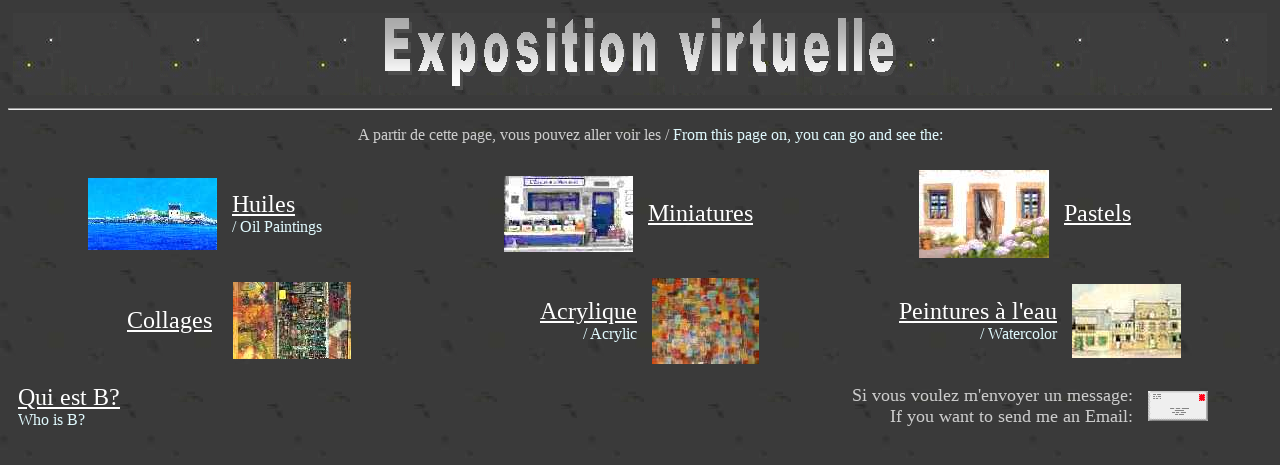

--- FILE ---
content_type: text/html
request_url: http://scoufcie.perso.libertysurf.fr/
body_size: 4736
content:
<html>

<head>
     <title>Exposition Virtuelle</title>

	<meta name="copyright" content="Scoufcie">
	<meta name="keywords" content="pastel , pastels , miniature , miniatures , handcrafts , collage , collages , exposition , vitrine , vitrines , window box , room box , wall hanging , huile , peinture , oil painting , Arradon ">
	<meta name="description" content="Exposition de Peintures � l'huile, de Pastels, de Collages et de Vitrines miniatures. Oil painting, Pastels, Collages, and miniature window boxes.">
	<base target="_self">
</head>

<body text="#CCCCCC" link="#FFFFFF" vlink="#808080" alink="#008080" background="Fonds/fondgris3.JPG">

<table border="0" cellspacing="5" cellpadding="5" width="100%">
   <td background="Fonds/fondclignotant.gif">
      <p align="center">
	<img border="0" src="Titres/index.gif">
      </p>

   </td>
</table>


<hr>

<p align="center" style="text-indent: 20px">
	<font color="#CCCCCC">A partir de cette page, vous pouvez aller voir les / </font>
	<font color="#DFF9FD">From this page on, you can go and see the:</font>
</p>

<table border="0" cellspacing="5" cellpadding="5" width="100%">
  <tr>
    
    <td width="17%">
        <p align="right">
    	<img border="0" src="ImagesHuiles/miniilebleue.JPG" alt="�le bleue / blue island">
        </p>
    </td>
    <td width="17%">
      <p align="left" style="margin-top: 0; margin-bottom: 0">
      	<font face="Short Hand" size="5"><a href="menuHuiles.htm">Huiles</a></font>
      </p>
      <p align="left" style="margin-top: 0; margin-bottom: 0">
      	<font face="Short Hand" size="3" color="#DFF9FD">/ Oil Paintings</font>
      </p>
    </td>
    <td width="16%">
        <p align="right">
    	<img border="0" src="ImagesVitrines/miniepicerie.JPG" alt="�picerie / grocery store">
    </td>
    <td width="17%">
      <p align="left">
      	<font face="Short Hand" size="5"><a href="menuVitrines.htm">Miniatures</a></font>
      </p>
    </td>
    <td width="16%">
        <p align="right">
    	<img border="0" src="ImagesPastels/miniporteauxchats.JPG" alt="porte aux chats / door with cats">
        </p>
    </td>
    <td width="17%">
      <p align="left">
      	<font face="Short Hand" size="5"><a href="menuPastels.htm">Pastels</a></font>
      </p>
    </td>
  </tr>
</table>

<table border="0" cellspacing="5" cellpadding="5" width="100%">
  <tr>
    <td width="17%">
      <p align="right">
      <font face="Short Hand" size="5"><a href="menuCollages.htm">Collages</a>&nbsp;</font></p>
    </td>
    <td width="16%">
        <p align="left">
    	<img border="0" src="ImagesCollages/miniprogsauvage.JPG" alt="programmation sauvage / wild programing">
        </p>
    </td>
    <td width="17%">
        <p align="right" style="margin-top: 0; margin-bottom: 0">
      	<font face="Short Hand" size="5"><a href="menuAcrylique.htm">Acrylique</a></font>
      </p>
      <p align="right" style="margin-top: 0; margin-bottom: 0">
      	<font face="Short Hand" size="3" color="#DFF9FD">/ Acrylic</font>
      </p>
    </td>
    <td width="16%">
        <p align="left">
    	<img border="0" src="ImagesAcrylique/minitapis1.jpg" alt="Acrylic">
    </td>
    <td width="17%">
      <p align="right" style="margin-top: 0; margin-bottom: 0">
      	<font face="Short Hand" size="5"><a href="menuEau.htm">Peintures � l'eau</a></font>
      </p>
      <p align="right" style="margin-top: 0; margin-bottom: 0">
      	<font face="Short Hand" size="3" color="#DFF9FD">/ Watercolor</font>
      </p>
    </td>
    <td width="16%">
        <p align="left">
    	<img border="0" src="ImagesEau/miniruearradon.jpg" alt="Gouache">
    </td>
  </tr>
</table>



<table border="0" cellspacing="5" cellpadding="5" width="100%">
  <tr>
    <td width="45%">
      <p style="margin-top: 0; margin-bottom: 0">
      	<font face="Short Hand" size="5"><a href="menuQui.htm">Qui est B?</a></font>
      </p>
      <p style="margin-top: 0; margin-bottom: 0">
      	<font face="Short Hand" size="3" color="#DFF9FD">Who is B?</font>
      </p>
    </td>
    <td width="45%">
      <p align="right" style="margin-top: 0; margin-bottom: 0">
     	 <font face="Short Hand" size="4">Si vous voulez m'envoyer un message: </font>
      <p align="right" style="margin-top: 0; margin-bottom: 0">
      	<font face="Short Hand" size="4">If you want to send me an Email:</font>
    </td>
    <td width="10%">
    	<font face="Short Hand" size="5">
    		<a href="mailto:scoufcie@libertysurf.fr">
    		<img border="0" src="Utilitaires/lettreanimee.gif">
    		</a>
    	</font>
    </td>
  </tr>
</table>


</body>

</html>
